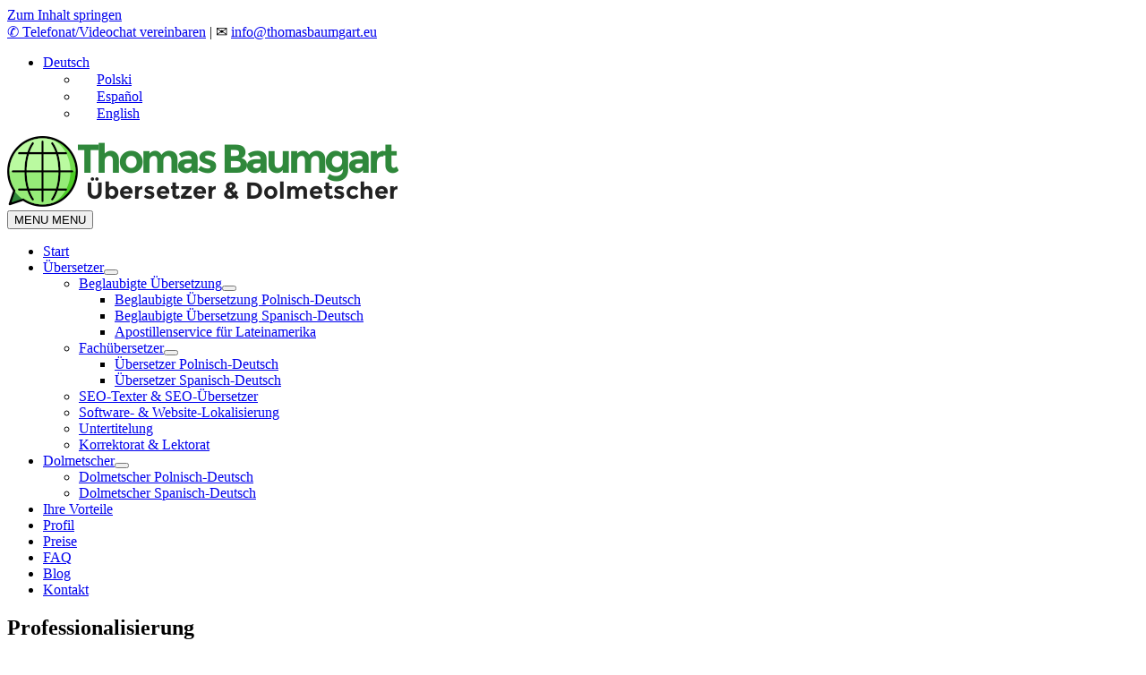

--- FILE ---
content_type: text/html; charset=UTF-8
request_url: https://thomasbaumgart.eu/blog/category/professionalisierung/page/2/
body_size: 11023
content:
<!DOCTYPE html><html lang="de-DE"><head><meta charset="UTF-8"><meta name="viewport" content="width=device-width, initial-scale=1"><link rel="profile" href="https://gmpg.org/xfn/11"><meta name='robots' content='noindex, follow' /><link media="all" href="https://thomasbaumgart.eu/wp-content/cache/autoptimize/css/autoptimize_1f555358439d818e67002eabcfdcc73b.css" rel="stylesheet"><title>Archiv | Professionalisierung | Thomas Baumgart | Dolmetscher &amp; Übersetzer für Spanisch &amp; Polnisch</title><meta property="og:locale" content="de_DE" /><meta property="og:type" content="article" /><meta property="og:title" content="Archiv | Professionalisierung | Thomas Baumgart | Dolmetscher &amp; Übersetzer für Spanisch &amp; Polnisch" /><meta property="og:url" content="https://thomasbaumgart.eu/blog/category/professionalisierung/" /><meta property="og:site_name" content="Thomas Baumgart | Dolmetscher &amp; Übersetzer für Spanisch &amp; Polnisch" /><meta name="twitter:card" content="summary_large_image" /> <script type="application/ld+json" class="yoast-schema-graph">{"@context":"https://schema.org","@graph":[{"@type":"CollectionPage","@id":"https://thomasbaumgart.eu/blog/category/professionalisierung/","url":"https://thomasbaumgart.eu/blog/category/professionalisierung/page/2/","name":"Archiv | Professionalisierung | Thomas Baumgart | Dolmetscher &amp; Übersetzer für Spanisch &amp; Polnisch","isPartOf":{"@id":"https://thomasbaumgart.eu/#website"},"primaryImageOfPage":{"@id":"https://thomasbaumgart.eu/blog/category/professionalisierung/page/2/#primaryimage"},"image":{"@id":"https://thomasbaumgart.eu/blog/category/professionalisierung/page/2/#primaryimage"},"thumbnailUrl":"https://thomasbaumgart.eu/wp-content/uploads/2019/12/deppl_logo.png","breadcrumb":{"@id":"https://thomasbaumgart.eu/blog/category/professionalisierung/page/2/#breadcrumb"},"inLanguage":"de"},{"@type":"ImageObject","inLanguage":"de","@id":"https://thomasbaumgart.eu/blog/category/professionalisierung/page/2/#primaryimage","url":"https://thomasbaumgart.eu/wp-content/uploads/2019/12/deppl_logo.png","contentUrl":"https://thomasbaumgart.eu/wp-content/uploads/2019/12/deppl_logo.png","width":2000,"height":713,"caption":"DeppL Logo"},{"@type":"BreadcrumbList","@id":"https://thomasbaumgart.eu/blog/category/professionalisierung/page/2/#breadcrumb","itemListElement":[{"@type":"ListItem","position":1,"name":"Startseite","item":"https://thomasbaumgart.eu/"},{"@type":"ListItem","position":2,"name":"Professionalisierung"}]},{"@type":"WebSite","@id":"https://thomasbaumgart.eu/#website","url":"https://thomasbaumgart.eu/","name":"Thomas Baumgart | Dolmetscher & Übersetzer für Spanisch & Polnisch","description":"Ihr Konferenzdolmetscher &amp; Übersetzer für Spanisch &amp; Polnisch","publisher":{"@id":"https://thomasbaumgart.eu/#organization"},"potentialAction":[{"@type":"SearchAction","target":{"@type":"EntryPoint","urlTemplate":"https://thomasbaumgart.eu/?s={search_term_string}"},"query-input":{"@type":"PropertyValueSpecification","valueRequired":true,"valueName":"search_term_string"}}],"inLanguage":"de"},{"@type":"Organization","@id":"https://thomasbaumgart.eu/#organization","name":"Thomas Baumgart | Dolmetscher & Übersetzer für Spanisch & Polnisch","url":"https://thomasbaumgart.eu/","logo":{"@type":"ImageObject","inLanguage":"de","@id":"https://thomasbaumgart.eu/#/schema/logo/image/","url":"https://thomasbaumgart.eu/wp-content/uploads/2020/01/logo_klein_v5-1.png","contentUrl":"https://thomasbaumgart.eu/wp-content/uploads/2020/01/logo_klein_v5-1.png","width":437,"height":79,"caption":"Thomas Baumgart | Dolmetscher & Übersetzer für Spanisch & Polnisch"},"image":{"@id":"https://thomasbaumgart.eu/#/schema/logo/image/"},"sameAs":["https://www.facebook.com/thomasbaumgart.eu","https://www.instagram.com/thomasbaumgart.eu/","https://www.linkedin.com/in/thomasbaumgart/"]}]}</script> <link rel="alternate" type="application/rss+xml" title="Thomas Baumgart | Dolmetscher &amp; Übersetzer für Spanisch &amp; Polnisch &raquo; Feed" href="https://thomasbaumgart.eu/feed/" /><link rel="alternate" type="application/rss+xml" title="Thomas Baumgart | Dolmetscher &amp; Übersetzer für Spanisch &amp; Polnisch &raquo; Kommentar-Feed" href="https://thomasbaumgart.eu/comments/feed/" /><link rel="alternate" type="application/rss+xml" title="Thomas Baumgart | Dolmetscher &amp; Übersetzer für Spanisch &amp; Polnisch &raquo; Professionalisierung Kategorie-Feed" href="https://thomasbaumgart.eu/blog/category/professionalisierung/feed/" /><link rel='stylesheet' id='astra-addon-css-css' href='https://thomasbaumgart.eu/wp-content/cache/autoptimize/css/autoptimize_single_57196762f1a5e85e4d5cc2d952bc3d1f.css' media='all' /> <script id="wpml-cookie-js-extra">var wpml_cookies={"wp-wpml_current_language":{"value":"de","expires":1,"path":"/"}};var wpml_cookies={"wp-wpml_current_language":{"value":"de","expires":1,"path":"/"}};</script> <script src="https://thomasbaumgart.eu/wp-content/cache/autoptimize/js/autoptimize_single_f3606e4db5e156a1b086bcfeb3b2d9b4.js" id="wpml-cookie-js" defer data-wp-strategy="defer"></script> <script id="astra-flexibility-js-after">flexibility(document.documentElement);</script> <script src="https://thomasbaumgart.eu/wp-content/plugins/sitepress-multilingual-cms/templates/language-switchers/legacy-dropdown/script.min.js" id="wpml-legacy-dropdown-0-js"></script> <script src="https://thomasbaumgart.eu/wp-includes/js/jquery/jquery.min.js" id="jquery-core-js"></script> <link rel="https://api.w.org/" href="https://thomasbaumgart.eu/wp-json/" /><link rel="alternate" title="JSON" type="application/json" href="https://thomasbaumgart.eu/wp-json/wp/v2/categories/82" /><link rel="EditURI" type="application/rsd+xml" title="RSD" href="https://thomasbaumgart.eu/xmlrpc.php?rsd" /><meta name="generator" content="WordPress 6.9" /><meta name="generator" content="WPML ver:4.8.6 stt:1,3,40,2;" /><meta name="generator" content="performance-lab 4.0.0; plugins: "><meta name="ti-site-data" content="[base64]" /><link rel="icon" href="https://thomasbaumgart.eu/wp-content/uploads/2019/04/cropped-logo_nur_kugel_transparent-32x32.png" sizes="32x32" /><link rel="icon" href="https://thomasbaumgart.eu/wp-content/uploads/2019/04/cropped-logo_nur_kugel_transparent-192x192.png" sizes="192x192" /><link rel="apple-touch-icon" href="https://thomasbaumgart.eu/wp-content/uploads/2019/04/cropped-logo_nur_kugel_transparent-180x180.png" /><meta name="msapplication-TileImage" content="https://thomasbaumgart.eu/wp-content/uploads/2019/04/cropped-logo_nur_kugel_transparent-270x270.png" /></head><body itemtype='https://schema.org/Blog' itemscope='itemscope' class="archive paged category category-professionalisierung category-82 wp-custom-logo wp-embed-responsive paged-2 category-paged-2 wp-theme-astra metaslider-plugin ast-desktop ast-plain-container ast-right-sidebar astra-4.11.18 ast-header-custom-item-inside ast-full-width-primary-header ast-mobile-inherit-site-logo ast-inherit-site-logo-transparent ast-blog-grid-1 ast-blog-layout-1 ast-pagination-default ast-above-mobile-menu-align-inline ast-default-menu-enable ast-default-below-menu-enable ast-full-width-layout ast-full-width-header ast-inherit-site-logo-sticky elementor-default elementor-kit-4817 astra-addon-4.11.13"> <a
 class="skip-link screen-reader-text"
 href="#content"> Zum Inhalt springen</a><div
class="hfeed site" id="page"><header
 class="site-header header-main-layout-1 ast-primary-menu-enabled ast-hide-custom-menu-mobile ast-menu-toggle-link ast-mobile-header-stack ast-above-header-enabled ast-above-header-section-separated ast-above-header-mobile-inline ast-below-header-mobile-stack" id="masthead" itemtype="https://schema.org/WPHeader" itemscope="itemscope" itemid="#masthead"		><div class="ast-above-header-wrap ast-above-header-1" ><div class="ast-above-header"><div class="ast-container"><div class="ast-flex ast-above-header-section-wrap"><div class="ast-above-header-section ast-above-header-section-1 ast-flex ast-justify-content-flex-start text-html-above-header" ><div class="above-header-user-select user-select"><div class="ast-custom-html"><a href="https://calendly.com/thomasbaumgart/beratung" target="_blank">✆&nbsp;Telefonat/Videochat vereinbaren</a> | ✉&nbsp;<a href="mailto:info@thomasbaumgart.eu">info@thomasbaumgart.eu</a></div></div></div><div class="ast-above-header-section ast-above-header-section-2 ast-flex ast-justify-content-flex-end widget-above-header" ><div class="above-header-widget above-header-user-select"><div id="icl_lang_sel_widget-2" class="widget widget_icl_lang_sel_widget"><div
 class="wpml-ls-sidebars-above-header-widget-2 wpml-ls wpml-ls-legacy-dropdown js-wpml-ls-legacy-dropdown"><ul role="menu"><li role="none" tabindex="0" class="wpml-ls-slot-above-header-widget-2 wpml-ls-item wpml-ls-item-de wpml-ls-current-language wpml-ls-first-item wpml-ls-item-legacy-dropdown"> <a href="#" class="js-wpml-ls-item-toggle wpml-ls-item-toggle" role="menuitem" title="Zu Deutsch wechseln"> <img
 class="wpml-ls-flag"
 src="https://thomasbaumgart.eu/wp-content/plugins/sitepress-multilingual-cms/res/flags/de.svg"
 alt=""
 width=20
 height=15
 /><span class="wpml-ls-native" role="menuitem">Deutsch</span></a><ul class="wpml-ls-sub-menu" role="menu"><li class="wpml-ls-slot-above-header-widget-2 wpml-ls-item wpml-ls-item-pl" role="none"> <a href="https://thomasbaumgart.eu/pl/" class="wpml-ls-link" role="menuitem" aria-label="Zu Polski wechseln" title="Zu Polski wechseln"> <noscript><img
 class="wpml-ls-flag"
 src="https://thomasbaumgart.eu/wp-content/plugins/sitepress-multilingual-cms/res/flags/pl.svg"
 alt=""
 width=20
 height=15
 /></noscript><img
 class="lazyload wpml-ls-flag"
 src='data:image/svg+xml,%3Csvg%20xmlns=%22http://www.w3.org/2000/svg%22%20viewBox=%220%200%20210%20140%22%3E%3C/svg%3E' data-src="https://thomasbaumgart.eu/wp-content/plugins/sitepress-multilingual-cms/res/flags/pl.svg"
 alt=""
 width=20
 height=15
 /><span class="wpml-ls-native" lang="pl">Polski</span></a></li><li class="wpml-ls-slot-above-header-widget-2 wpml-ls-item wpml-ls-item-es" role="none"> <a href="https://thomasbaumgart.eu/es/" class="wpml-ls-link" role="menuitem" aria-label="Zu Español wechseln" title="Zu Español wechseln"> <noscript><img
 class="wpml-ls-flag"
 src="https://thomasbaumgart.eu/wp-content/plugins/sitepress-multilingual-cms/res/flags/es.svg"
 alt=""
 width=20
 height=15
 /></noscript><img
 class="lazyload wpml-ls-flag"
 src='data:image/svg+xml,%3Csvg%20xmlns=%22http://www.w3.org/2000/svg%22%20viewBox=%220%200%20210%20140%22%3E%3C/svg%3E' data-src="https://thomasbaumgart.eu/wp-content/plugins/sitepress-multilingual-cms/res/flags/es.svg"
 alt=""
 width=20
 height=15
 /><span class="wpml-ls-native" lang="es">Español</span></a></li><li class="wpml-ls-slot-above-header-widget-2 wpml-ls-item wpml-ls-item-en wpml-ls-last-item" role="none"> <a href="https://thomasbaumgart.eu/en/" class="wpml-ls-link" role="menuitem" aria-label="Zu English wechseln" title="Zu English wechseln"> <noscript><img
 class="wpml-ls-flag"
 src="https://thomasbaumgart.eu/wp-content/plugins/sitepress-multilingual-cms/res/flags/en.svg"
 alt=""
 width=20
 height=15
 /></noscript><img
 class="lazyload wpml-ls-flag"
 src='data:image/svg+xml,%3Csvg%20xmlns=%22http://www.w3.org/2000/svg%22%20viewBox=%220%200%20210%20140%22%3E%3C/svg%3E' data-src="https://thomasbaumgart.eu/wp-content/plugins/sitepress-multilingual-cms/res/flags/en.svg"
 alt=""
 width=20
 height=15
 /><span class="wpml-ls-native" lang="en">English</span></a></li></ul></li></ul></div></div></div></div></div></div></div></div><div class="main-header-bar-wrap"><div class="main-header-bar"><div class="ast-container"><div class="ast-flex main-header-container"><div class="site-branding"><div
 class="ast-site-identity" itemtype="https://schema.org/Organization" itemscope="itemscope"			> <span class="site-logo-img"><a href="https://thomasbaumgart.eu/" class="custom-logo-link" rel="home"><img width="437" height="79" src="https://thomasbaumgart.eu/wp-content/uploads/2020/01/logo_klein_v5-1.png" class="custom-logo" alt="Logo Thomas Baumgart Übersetzer Dolmetscher" decoding="async" srcset="https://thomasbaumgart.eu/wp-content/uploads/2020/01/logo_klein_v5-1.png 437w, https://thomasbaumgart.eu/wp-content/uploads/2020/01/logo_klein_v5-1-300x54.png 300w" sizes="(max-width: 437px) 100vw, 437px" /></a></span></div></div><div class="ast-mobile-menu-buttons"><div class="ast-button-wrap"> <button type="button" class="menu-toggle main-header-menu-toggle  ast-mobile-menu-buttons-fill "  aria-controls='primary-menu' aria-expanded='false'> <span class="screen-reader-text">MENU</span> <span class="ast-icon icon-menu-bars"><span class="menu-toggle-icon"></span></span> <span class="mobile-menu-wrap"> <span class="mobile-menu">MENU</span> </span> </button></div></div><div class="ast-main-header-bar-alignment"><div class="main-header-bar-navigation"><nav class="site-navigation ast-flex-grow-1 navigation-accessibility" id="primary-site-navigation" aria-label="Seiten-Navigation" itemtype="https://schema.org/SiteNavigationElement" itemscope="itemscope"><div class="main-navigation"><ul id="primary-menu" class="main-header-menu ast-menu-shadow ast-nav-menu ast-flex ast-justify-content-flex-end  submenu-with-border ast-mega-menu-enabled"><li id="menu-item-74" class="menu-item menu-item-type-custom menu-item-object-custom menu-item-home menu-item-74"><a title="Startseite: Dolmetscher &#038; Übersetzer Spanisch, Dolmetscher &#038; Übersetzer Polnisch" href="https://thomasbaumgart.eu" class="menu-link"><span class="ast-icon icon-arrow"></span><span class="menu-text">Start</span><span class="sub-arrow"></span></a></li><li id="menu-item-105" class="menu-item menu-item-type-custom menu-item-object-custom menu-item-has-children menu-item-105"><a aria-expanded="false" title="Beglaubigte Übersetzung Spanisch &#038; Polnisch. Fachübersetzer Spanisch &#038; Polnisch" href="#" class="menu-link"><span class="ast-icon icon-arrow"></span><span class="menu-text">Übersetzer</span><span class="sub-arrow"></span></a><button class="ast-menu-toggle" aria-expanded="false" aria-label="Toggle Menu"><span class="ast-icon icon-arrow"></span></button><ul class="sub-menu"><li id="menu-item-15463" class="menu-item menu-item-type-custom menu-item-object-custom menu-item-has-children menu-item-15463"><a aria-expanded="false" href="#" class="menu-link"><span class="ast-icon icon-arrow"></span><span class="menu-text">Beglaubigte Übersetzung</span></a><button class="ast-menu-toggle" aria-expanded="false" aria-label="Toggle Menu"><span class="ast-icon icon-arrow"></span></button><ul class="sub-menu"><li id="menu-item-3969" class="menu-item menu-item-type-post_type menu-item-object-page menu-item-3969"><a title="Beglaubigte Übersetzung Polnisch" href="https://thomasbaumgart.eu/beglaubigte-uebersetzung-polnisch-deutsch/" class="menu-link"><span class="ast-icon icon-arrow"></span><span class="menu-text">Beglaubigte Übersetzung Polnisch-Deutsch</span></a></li><li id="menu-item-3970" class="menu-item menu-item-type-post_type menu-item-object-page menu-item-3970"><a title="Beglaubigte Übersetzung Spanisch" href="https://thomasbaumgart.eu/beglaubigte-uebersetzung-spanisch-deutsch/" class="menu-link"><span class="ast-icon icon-arrow"></span><span class="menu-text">Beglaubigte Übersetzung Spanisch-Deutsch</span></a></li><li id="menu-item-10869" class="menu-item menu-item-type-post_type menu-item-object-page menu-item-10869"><a href="https://thomasbaumgart.eu/beglaubigte-uebersetzung-auf-spanisch-mit-apostille/" class="menu-link"><span class="ast-icon icon-arrow"></span><span class="menu-text">Apostillenservice für Lateinamerika</span></a></li></ul></li><li id="menu-item-15462" class="menu-item menu-item-type-custom menu-item-object-custom menu-item-has-children menu-item-15462"><a aria-expanded="false" href="#" class="menu-link"><span class="ast-icon icon-arrow"></span><span class="menu-text">Fachübersetzer</span></a><button class="ast-menu-toggle" aria-expanded="false" aria-label="Toggle Menu"><span class="ast-icon icon-arrow"></span></button><ul class="sub-menu"><li id="menu-item-6350" class="menu-item menu-item-type-post_type menu-item-object-page menu-item-6350"><a title="Übersetzer Polnisch" href="https://thomasbaumgart.eu/technischer-uebersetzer-polnisch/" class="menu-link"><span class="ast-icon icon-arrow"></span><span class="menu-text">Übersetzer Polnisch-Deutsch</span></a></li><li id="menu-item-6351" class="menu-item menu-item-type-post_type menu-item-object-page menu-item-6351"><a title="Übersetzer Spanisch" href="https://thomasbaumgart.eu/technischer-uebersetzer-spanisch/" class="menu-link"><span class="ast-icon icon-arrow"></span><span class="menu-text">Übersetzer  Spanisch-Deutsch</span></a></li></ul></li><li id="menu-item-5528" class="menu-item menu-item-type-post_type menu-item-object-page menu-item-5528"><a title="SEO-Texte und internationale SEO-Übersetzung. Spanisch, Polnisch, Deutsch." href="https://thomasbaumgart.eu/seo-texter-uebersetzer/" class="menu-link"><span class="ast-icon icon-arrow"></span><span class="menu-text">SEO-Texter &#038; SEO-Übersetzer</span></a></li><li id="menu-item-4073" class="menu-item menu-item-type-post_type menu-item-object-page menu-item-4073"><a title="Übersetzung von Software, Apps und Websites auf Spanisch und Polnisch" href="https://thomasbaumgart.eu/lokalisierung/" class="menu-link"><span class="ast-icon icon-arrow"></span><span class="menu-text">Software- &#038; Website-Lokalisierung</span></a></li><li id="menu-item-6619" class="menu-item menu-item-type-post_type menu-item-object-page menu-item-6619"><a title="Untertitelung von Videos und Filmen auf Deutsch, Spanisch und Polnisch" href="https://thomasbaumgart.eu/untertitelung-spanisch-polnisch-deutsch/" class="menu-link"><span class="ast-icon icon-arrow"></span><span class="menu-text">Untertitelung</span></a></li><li id="menu-item-4061" class="menu-item menu-item-type-post_type menu-item-object-page menu-item-4061"><a title="Lektorat und Korrektorat deutschsprachiger Texte" href="https://thomasbaumgart.eu/lektorat/" class="menu-link"><span class="ast-icon icon-arrow"></span><span class="menu-text">Korrektorat &#038; Lektorat</span></a></li></ul></li><li id="menu-item-15508" class="menu-item menu-item-type-custom menu-item-object-custom menu-item-has-children menu-item-15508"><a aria-expanded="false" href="#" class="menu-link"><span class="ast-icon icon-arrow"></span><span class="menu-text">Dolmetscher</span><span class="sub-arrow"></span></a><button class="ast-menu-toggle" aria-expanded="false" aria-label="Toggle Menu"><span class="ast-icon icon-arrow"></span></button><ul class="sub-menu"><li id="menu-item-15527" class="menu-item menu-item-type-post_type menu-item-object-page menu-item-15527"><a title="Dolmetscher Polnisch-Deutsch" href="https://thomasbaumgart.eu/dolmetscher-polnisch-deutsch/" class="menu-link"><span class="ast-icon icon-arrow"></span><span class="menu-text">Dolmetscher Polnisch-Deutsch</span></a></li><li id="menu-item-55" class="menu-item menu-item-type-post_type menu-item-object-page menu-item-55"><a title="Dolmetscher Spanisch-Deutsch" href="https://thomasbaumgart.eu/dolmetscher-spanisch-deutsch/" class="menu-link"><span class="ast-icon icon-arrow"></span><span class="menu-text">Dolmetscher Spanisch-Deutsch</span></a></li></ul></li><li id="menu-item-2782" class="menu-item menu-item-type-post_type menu-item-object-page menu-item-2782"><a title="Diese Vorteile erhalten Sie, wenn Sie bei mir | professionell und erfahren" href="https://thomasbaumgart.eu/ihre-vorteile/" class="menu-link"><span class="ast-icon icon-arrow"></span><span class="menu-text">Ihre Vorteile</span><span class="sub-arrow"></span></a></li><li id="menu-item-15437" class="menu-item menu-item-type-post_type menu-item-object-page menu-item-15437"><a title="Der Dolmetscher &#038; Übersetzer Thomas Baumgart im Profil" href="https://thomasbaumgart.eu/profil/" class="menu-link"><span class="ast-icon icon-arrow"></span><span class="menu-text">Profil</span><span class="sub-arrow"></span></a></li><li id="menu-item-5686" class="menu-item menu-item-type-post_type menu-item-object-page menu-item-5686"><a title="Dolmetscher &#038; Übersetzer: Kosten, Preis, Honorar" href="https://thomasbaumgart.eu/preise/" class="menu-link"><span class="ast-icon icon-arrow"></span><span class="menu-text">Preise</span><span class="sub-arrow"></span></a></li><li id="menu-item-50" class="menu-item menu-item-type-post_type menu-item-object-page menu-item-50"><a title="Häufig gestellte Fragen übers Übersetzen und Dolmetschen (FAQ)" href="https://thomasbaumgart.eu/haeufige-fragen/" class="menu-link"><span class="ast-icon icon-arrow"></span><span class="menu-text">FAQ</span><span class="sub-arrow"></span></a></li><li id="menu-item-2733" class="menu-item menu-item-type-post_type menu-item-object-page current_page_parent menu-item-2733"><a title="Blog eines Brückenbauers: Übersetzer &#038; Dolmetscher" href="https://thomasbaumgart.eu/blog/" class="menu-link"><span class="ast-icon icon-arrow"></span><span class="menu-text">Blog</span><span class="sub-arrow"></span></a></li><li id="menu-item-49" class="menu-item menu-item-type-post_type menu-item-object-page menu-item-49"><a title="Kontaktieren Sie mich für eine Übersetzung" href="https://thomasbaumgart.eu/kontakt/" class="menu-link"><span class="ast-icon icon-arrow"></span><span class="menu-text">Kontakt</span><span class="sub-arrow"></span></a></li></ul></div></nav></div></div></div></div></div></div></header><div id="content" class="site-content"><div class="ast-container"><div id="primary" class="content-area primary ast-grid-1 ast-grid-md-1 ast-grid-sm-1"><section class="ast-archive-description"><h1 class="page-title ast-archive-title">Professionalisierung</h1></section><main id="main" class="site-main"><div class="ast-row"><article
class="post-3810 post type-post status-publish format-standard has-post-thumbnail hentry category-cat-tools category-deutsch category-erfahrungsberichte category-fachwissen category-informationstechnik-it category-professionalisierung category-spanien category-spanisch category-sprache category-studium category-technologie category-uebersetzen tag-deepl tag-deutsch tag-it tag-machine-translation tag-maschinelle-uebersetzung tag-mt tag-mtpe tag-mue tag-nmue tag-post-editing tag-spanisch tag-uebersetzen ast-col-sm-12 ast-article-post ast-col-md-12" id="post-3810" itemtype="https://schema.org/CreativeWork" itemscope="itemscope"><div class="ast-post-format- blog-layout-1 ast-article-inner ast-no-date-box"><div class="post-content ast-col-md-12" ><h2 class="entry-title ast-blog-single-element" itemprop="headline"><a href="https://thomasbaumgart.eu/blog/deepl-erfahrung/" rel="bookmark">DeepL: Meine Erfahrung</a></h2><header class="entry-header ast-blog-single-element ast-blog-meta-container"><div class="entry-meta"><span class="posted-on"><span class="published" itemprop="datePublished"> </span></span> / <span class="ast-taxonomy-container cat-links default"><a href="https://thomasbaumgart.eu/blog/category/technologie/cat-tools/" rel="category tag">CAT-Tools</a>, <a href="https://thomasbaumgart.eu/blog/category/sprache/deutsch/" rel="category tag">Deutsch</a>, <a href="https://thomasbaumgart.eu/blog/category/erfahrungsberichte/" rel="category tag">Erfahrungsberichte</a>, <a href="https://thomasbaumgart.eu/blog/category/fachwissen/" rel="category tag">Fachwissen</a>, <a href="https://thomasbaumgart.eu/blog/category/fachwissen/informationstechnik-it/" rel="category tag">Informationstechnik (IT)</a>, <a href="https://thomasbaumgart.eu/blog/category/professionalisierung/" rel="category tag">Professionalisierung</a>, <a href="https://thomasbaumgart.eu/blog/category/spanien/" rel="category tag">Spanien</a>, <a href="https://thomasbaumgart.eu/blog/category/sprache/spanisch/" rel="category tag">Spanisch</a>, <a href="https://thomasbaumgart.eu/blog/category/sprache/" rel="category tag">Sprache</a>, <a href="https://thomasbaumgart.eu/blog/category/studium/" rel="category tag">Studium &amp; Ausbildung</a>, <a href="https://thomasbaumgart.eu/blog/category/technologie/" rel="category tag">Technologie</a>, <a href="https://thomasbaumgart.eu/blog/category/uebersetzen/" rel="category tag">Übersetzen</a></span></div></header><div class="ast-blog-featured-section post-thumb ast-blog-single-element"><div class="post-thumb-img-content post-thumb"><a href="https://thomasbaumgart.eu/blog/deepl-erfahrung/" aria-label="Read: DeepL: Meine Erfahrung" ><img fetchpriority="high" width="1024" height="365" src="https://thomasbaumgart.eu/wp-content/uploads/2019/12/deppl_logo-1024x365.png" class="attachment-large size-large wp-post-image" alt="DeppL Logo" itemprop="image" decoding="async" srcset="https://thomasbaumgart.eu/wp-content/uploads/2019/12/deppl_logo-1024x365.png 1024w, https://thomasbaumgart.eu/wp-content/uploads/2019/12/deppl_logo-300x107.png 300w, https://thomasbaumgart.eu/wp-content/uploads/2019/12/deppl_logo-768x274.png 768w, https://thomasbaumgart.eu/wp-content/uploads/2019/12/deppl_logo-1536x548.png 1536w, https://thomasbaumgart.eu/wp-content/uploads/2019/12/deppl_logo.png 2000w" sizes="(max-width: 1024px) 100vw, 1024px" /></a></div></div><div class="ast-excerpt-container ast-blog-single-element"><p>Zweieinhalb Jahre lang war ich als technischer Übersetzer aus dem Deutschen ins Spanische in einem IT-Unternehmen tätig. Dabei sorgte ich für die Übersetzung und kulturelle Anpassung der deutschsprachigen Texte. Wir arbeiteten mit dem Angebot des Anbieters maschineller Übersetzungen (MÜ) DeepL, was manchmal hilfreich war, beizeiten aber auch sehr amüsante und häufig haarsträubende Ergebnisse lieferte.</p></div><p class="ast-blog-single-element ast-read-more-container read-more"> <a class="" href="https://thomasbaumgart.eu/blog/deepl-erfahrung/"> <span class="screen-reader-text">DeepL: Meine Erfahrung</span> Mehr lesen</a></p><div class="entry-content clear"
 itemprop="text"		></div></div></div></article><article
class="post-3105 post type-post status-publish format-standard has-post-thumbnail hentry category-dolmetschen category-erfahrungsberichte category-professionalisierung category-studium category-uebersetzen ast-col-sm-12 ast-article-post ast-col-md-12" id="post-3105" itemtype="https://schema.org/CreativeWork" itemscope="itemscope"><div class="ast-post-format- blog-layout-1 ast-article-inner ast-no-date-box"><div class="post-content ast-col-md-12" ><h2 class="entry-title ast-blog-single-element" itemprop="headline"><a href="https://thomasbaumgart.eu/blog/bduekonf19/" rel="bookmark">Übersetzen und Dolmetschen 4.0: „Remove the fear factor“</a></h2><header class="entry-header ast-blog-single-element ast-blog-meta-container"><div class="entry-meta"><span class="posted-on"><span class="published" itemprop="datePublished"> </span></span> / <span class="ast-taxonomy-container cat-links default"><a href="https://thomasbaumgart.eu/blog/category/dolmetschen/" rel="category tag">Dolmetschen</a>, <a href="https://thomasbaumgart.eu/blog/category/erfahrungsberichte/" rel="category tag">Erfahrungsberichte</a>, <a href="https://thomasbaumgart.eu/blog/category/professionalisierung/" rel="category tag">Professionalisierung</a>, <a href="https://thomasbaumgart.eu/blog/category/studium/" rel="category tag">Studium &amp; Ausbildung</a>, <a href="https://thomasbaumgart.eu/blog/category/uebersetzen/" rel="category tag">Übersetzen</a></span></div></header><div class="ast-blog-featured-section post-thumb ast-blog-single-element"><div class="post-thumb-img-content post-thumb"><a href="https://thomasbaumgart.eu/blog/bduekonf19/" aria-label="Read: Übersetzen und Dolmetschen 4.0: „Remove the fear factor“" ><noscript><img width="1024" height="577" src="https://thomasbaumgart.eu/wp-content/uploads/2019/11/eingang-bdü-fachkonferenz-2019-e1574703555219-1-1024x577.jpg" class="attachment-large size-large wp-post-image" alt="Eingang zur BDÜ-Fachkonferenz" itemprop="image" decoding="async" srcset="https://thomasbaumgart.eu/wp-content/uploads/2019/11/eingang-bdü-fachkonferenz-2019-e1574703555219-1-1024x577.jpg 1024w, https://thomasbaumgart.eu/wp-content/uploads/2019/11/eingang-bdü-fachkonferenz-2019-e1574703555219-1-300x169.jpg 300w, https://thomasbaumgart.eu/wp-content/uploads/2019/11/eingang-bdü-fachkonferenz-2019-e1574703555219-1-768x432.jpg 768w, https://thomasbaumgart.eu/wp-content/uploads/2019/11/eingang-bdü-fachkonferenz-2019-e1574703555219-1-1536x865.jpg 1536w, https://thomasbaumgart.eu/wp-content/uploads/2019/11/eingang-bdü-fachkonferenz-2019-e1574703555219-1-2048x1153.jpg 2048w" sizes="(max-width: 1024px) 100vw, 1024px" /></noscript><img width="1024" height="577" src='data:image/svg+xml,%3Csvg%20xmlns=%22http://www.w3.org/2000/svg%22%20viewBox=%220%200%201024%20577%22%3E%3C/svg%3E' data-src="https://thomasbaumgart.eu/wp-content/uploads/2019/11/eingang-bdü-fachkonferenz-2019-e1574703555219-1-1024x577.jpg" class="lazyload attachment-large size-large wp-post-image" alt="Eingang zur BDÜ-Fachkonferenz" itemprop="image" decoding="async" data-srcset="https://thomasbaumgart.eu/wp-content/uploads/2019/11/eingang-bdü-fachkonferenz-2019-e1574703555219-1-1024x577.jpg 1024w, https://thomasbaumgart.eu/wp-content/uploads/2019/11/eingang-bdü-fachkonferenz-2019-e1574703555219-1-300x169.jpg 300w, https://thomasbaumgart.eu/wp-content/uploads/2019/11/eingang-bdü-fachkonferenz-2019-e1574703555219-1-768x432.jpg 768w, https://thomasbaumgart.eu/wp-content/uploads/2019/11/eingang-bdü-fachkonferenz-2019-e1574703555219-1-1536x865.jpg 1536w, https://thomasbaumgart.eu/wp-content/uploads/2019/11/eingang-bdü-fachkonferenz-2019-e1574703555219-1-2048x1153.jpg 2048w" data-sizes="(max-width: 1024px) 100vw, 1024px" /></a></div></div><div class="ast-excerpt-container ast-blog-single-element"><p>Vom 22. bis 24. November 2019 fand im Bonner World Conference Center die 3. Internationale Fachkonferenz des Bundesverbands der Dolmetscher und Übersetzer unter dem Motto „Neue Wege im digitalen Zeitalter“ statt. Im Zentrum der Debatten stand zumeist die (neuronale) maschinelle Übersetzung.</p></div><p class="ast-blog-single-element ast-read-more-container read-more"> <a class="" href="https://thomasbaumgart.eu/blog/bduekonf19/"> <span class="screen-reader-text">Übersetzen und Dolmetschen 4.0: „Remove the fear factor“</span> Mehr lesen</a></p><div class="entry-content clear"
 itemprop="text"		></div></div></div></article><article
class="post-2438 post type-post status-publish format-standard has-post-thumbnail hentry category-dolmetschen category-professionalisierung category-sprache category-studium category-uebersetzen tag-berufseinstieg tag-dolmetschen tag-dolmetscher tag-dolmetscher-werden tag-uebersetzen tag-uebersetzer tag-uebersetzer-werden ast-col-sm-12 ast-article-post ast-col-md-12" id="post-2438" itemtype="https://schema.org/CreativeWork" itemscope="itemscope"><div class="ast-post-format- blog-layout-1 ast-article-inner ast-no-date-box"><div class="post-content ast-col-md-12" ><h2 class="entry-title ast-blog-single-element" itemprop="headline"><a href="https://thomasbaumgart.eu/blog/10-gebote-tipps-fur-den-einstieg-als-ubersetzer-und-dolmetscher/" rel="bookmark">Die 10 Gebote des Berufseinstiegs: Hinweise und Tipps für den Einstieg als Übersetzer und Dolmetscher</a></h2><header class="entry-header ast-blog-single-element ast-blog-meta-container"><div class="entry-meta"><span class="posted-on"><span class="published" itemprop="datePublished"> </span></span> / <span class="ast-taxonomy-container cat-links default"><a href="https://thomasbaumgart.eu/blog/category/dolmetschen/" rel="category tag">Dolmetschen</a>, <a href="https://thomasbaumgart.eu/blog/category/professionalisierung/" rel="category tag">Professionalisierung</a>, <a href="https://thomasbaumgart.eu/blog/category/sprache/" rel="category tag">Sprache</a>, <a href="https://thomasbaumgart.eu/blog/category/studium/" rel="category tag">Studium &amp; Ausbildung</a>, <a href="https://thomasbaumgart.eu/blog/category/uebersetzen/" rel="category tag">Übersetzen</a></span></div></header><div class="ast-blog-featured-section post-thumb ast-blog-single-element"><div class="post-thumb-img-content post-thumb"><a href="https://thomasbaumgart.eu/blog/10-gebote-tipps-fur-den-einstieg-als-ubersetzer-und-dolmetscher/" aria-label="Read: Die 10 Gebote des Berufseinstiegs: Hinweise und Tipps für den Einstieg als Übersetzer und Dolmetscher" ><noscript><img width="780" height="369" src="https://thomasbaumgart.eu/wp-content/uploads/2019/08/10_gebote_titelbild.png" class="attachment-large size-large wp-post-image" alt="Die 10 Gebote des Berufseinstiegs: Grundlegende Hinweise für Übersetzer und Dolmetscher" itemprop="image" decoding="async" srcset="https://thomasbaumgart.eu/wp-content/uploads/2019/08/10_gebote_titelbild.png 780w, https://thomasbaumgart.eu/wp-content/uploads/2019/08/10_gebote_titelbild-300x142.png 300w, https://thomasbaumgart.eu/wp-content/uploads/2019/08/10_gebote_titelbild-768x363.png 768w" sizes="(max-width: 780px) 100vw, 780px" /></noscript><img width="780" height="369" src='data:image/svg+xml,%3Csvg%20xmlns=%22http://www.w3.org/2000/svg%22%20viewBox=%220%200%20780%20369%22%3E%3C/svg%3E' data-src="https://thomasbaumgart.eu/wp-content/uploads/2019/08/10_gebote_titelbild.png" class="lazyload attachment-large size-large wp-post-image" alt="Die 10 Gebote des Berufseinstiegs: Grundlegende Hinweise für Übersetzer und Dolmetscher" itemprop="image" decoding="async" data-srcset="https://thomasbaumgart.eu/wp-content/uploads/2019/08/10_gebote_titelbild.png 780w, https://thomasbaumgart.eu/wp-content/uploads/2019/08/10_gebote_titelbild-300x142.png 300w, https://thomasbaumgart.eu/wp-content/uploads/2019/08/10_gebote_titelbild-768x363.png 768w" data-sizes="(max-width: 780px) 100vw, 780px" /></a></div></div><div class="ast-excerpt-container ast-blog-single-element"><p>Wie werde ich Übersetzer oder Dolmetscher und schaffe den Schritt in die Selbstständigkeit? Beim Berufseinstieg als selbstständiger Übersetzer und Dolmetscher gibt es einige Punkte zu beachten. Diese 10 Gebote geben einen Überblick über die Themen, mit denen sich angehende Übersetzer auseinandersetzen sollten. Natürlich ist die nachfolgende Liste nicht vollständig und in Stein gemeißelt, enthält aber</p></div><p class="ast-blog-single-element ast-read-more-container read-more"> <a class="" href="https://thomasbaumgart.eu/blog/10-gebote-tipps-fur-den-einstieg-als-ubersetzer-und-dolmetscher/"> <span class="screen-reader-text">Die 10 Gebote des Berufseinstiegs: Hinweise und Tipps für den Einstieg als Übersetzer und Dolmetscher</span> Mehr lesen</a></p><div class="entry-content clear"
 itemprop="text"		></div></div></div></article><article
class="post-1740 post type-post status-publish format-standard has-post-thumbnail hentry category-cai-tools category-cat-tools category-dolmetschen category-fachwissen category-informationstechnik-it category-professionalisierung category-sprache category-studium category-technologie category-uebersetzen tag-cai tag-cai-tool tag-cat tag-cat-tool tag-computer tag-dolmetschen tag-software tag-studenten tag-studium tag-technologie tag-terminologie tag-uebersetzen ast-col-sm-12 ast-article-post ast-col-md-12" id="post-1740" itemtype="https://schema.org/CreativeWork" itemscope="itemscope"><div class="ast-post-format- blog-layout-1 ast-article-inner ast-no-date-box"><div class="post-content ast-col-md-12" ><h2 class="entry-title ast-blog-single-element" itemprop="headline"><a href="https://thomasbaumgart.eu/blog/cat-tools-verguenstigt/" rel="bookmark">Übersicht über CAT-Tools &#038; CAI-Tools sowie Vergünstigungen für Studierende und Absolventen</a></h2><header class="entry-header ast-blog-single-element ast-blog-meta-container"><div class="entry-meta"><span class="posted-on"><span class="published" itemprop="datePublished"> </span></span> / <span class="ast-taxonomy-container cat-links default"><a href="https://thomasbaumgart.eu/blog/category/technologie/cai-tools/" rel="category tag">CAI-Tools</a>, <a href="https://thomasbaumgart.eu/blog/category/technologie/cat-tools/" rel="category tag">CAT-Tools</a>, <a href="https://thomasbaumgart.eu/blog/category/dolmetschen/" rel="category tag">Dolmetschen</a>, <a href="https://thomasbaumgart.eu/blog/category/fachwissen/" rel="category tag">Fachwissen</a>, <a href="https://thomasbaumgart.eu/blog/category/fachwissen/informationstechnik-it/" rel="category tag">Informationstechnik (IT)</a>, <a href="https://thomasbaumgart.eu/blog/category/professionalisierung/" rel="category tag">Professionalisierung</a>, <a href="https://thomasbaumgart.eu/blog/category/sprache/" rel="category tag">Sprache</a>, <a href="https://thomasbaumgart.eu/blog/category/studium/" rel="category tag">Studium &amp; Ausbildung</a>, <a href="https://thomasbaumgart.eu/blog/category/technologie/" rel="category tag">Technologie</a>, <a href="https://thomasbaumgart.eu/blog/category/uebersetzen/" rel="category tag">Übersetzen</a></span></div></header><div class="ast-blog-featured-section post-thumb ast-blog-single-element"><div class="post-thumb-img-content post-thumb"><a href="https://thomasbaumgart.eu/blog/cat-tools-verguenstigt/" aria-label="Read: Übersicht über CAT-Tools &#038; CAI-Tools sowie Vergünstigungen für Studierende und Absolventen" ><noscript><img width="780" height="385" src="https://thomasbaumgart.eu/wp-content/uploads/2019/07/cattools.png" class="attachment-large size-large wp-post-image" alt="CAT-Tools und CAI-Tools für Studierende" itemprop="image" decoding="async" srcset="https://thomasbaumgart.eu/wp-content/uploads/2019/07/cattools.png 780w, https://thomasbaumgart.eu/wp-content/uploads/2019/07/cattools-300x148.png 300w, https://thomasbaumgart.eu/wp-content/uploads/2019/07/cattools-768x379.png 768w" sizes="(max-width: 780px) 100vw, 780px" /></noscript><img width="780" height="385" src='data:image/svg+xml,%3Csvg%20xmlns=%22http://www.w3.org/2000/svg%22%20viewBox=%220%200%20780%20385%22%3E%3C/svg%3E' data-src="https://thomasbaumgart.eu/wp-content/uploads/2019/07/cattools.png" class="lazyload attachment-large size-large wp-post-image" alt="CAT-Tools und CAI-Tools für Studierende" itemprop="image" decoding="async" data-srcset="https://thomasbaumgart.eu/wp-content/uploads/2019/07/cattools.png 780w, https://thomasbaumgart.eu/wp-content/uploads/2019/07/cattools-300x148.png 300w, https://thomasbaumgart.eu/wp-content/uploads/2019/07/cattools-768x379.png 768w" data-sizes="(max-width: 780px) 100vw, 780px" /></a></div></div><div class="ast-excerpt-container ast-blog-single-element"><p>In diesem Artikel möchte ich einen Überblick über erhältliche CAT- und CAI-Tools sowie eventuelle Vergünstigungen für Studierende und Absolventen geben. Bei den genannten Tools handelt es sich um Softwarelösungen, die Übersetzer und Dolmetscher bei der Terminologie- und Wissensverwaltung unterstützen. (Nicht nur) im Studentenleben ist am Ende des Geldes noch so viel Monat übrig. Auch nach</p></div><p class="ast-blog-single-element ast-read-more-container read-more"> <a class="" href="https://thomasbaumgart.eu/blog/cat-tools-verguenstigt/"> <span class="screen-reader-text">Übersicht über CAT-Tools &#038; CAI-Tools sowie Vergünstigungen für Studierende und Absolventen</span> Mehr lesen</a></p><div class="entry-content clear"
 itemprop="text"		></div></div></div></article></div></main><div class='ast-pagination'><nav class="navigation pagination" aria-label="Seitennummerierung der Beiträge"><div class="nav-links"><a class="prev page-numbers" href="https://thomasbaumgart.eu/blog/category/professionalisierung/"><span class="ast-left-arrow" aria-hidden="true">&larr;</span> Zurück</a> <a class="page-numbers" href="https://thomasbaumgart.eu/blog/category/professionalisierung/">1</a> <span aria-current="page" class="page-numbers current">2</span></div></nav></div></div><div class="widget-area secondary" id="secondary" itemtype="https://schema.org/WPSideBar" itemscope="itemscope"><div class="sidebar-main" ><aside id="block-2" class="widget widget_block"><h3 class="wp-block-heading has-medium-font-size">Die neuesten Beiträge</h3></aside><aside id="block-3" class="widget widget_block widget_recent_entries"><ul class="wp-block-latest-posts__list wp-block-latest-posts has-small-font-size"><li><a class="wp-block-latest-posts__post-title" href="https://thomasbaumgart.eu/blog/beglaubigte-uebersetzung-auf-spanisch-fuer-kuba/">Beglaubigte Spanisch-Übersetzung: Kuba</a></li><li><a class="wp-block-latest-posts__post-title" href="https://thomasbaumgart.eu/blog/beglaubigte-spanisch-uebersetzung-digital-mit-qualifizierter-elektronischer-signatur-in-spanien-offiziell-anerkannt/">Beglaubigte Spanisch-Übersetzung digital mit qualifizierter elektronischer Signatur: in Spanien offiziell anerkannt</a></li><li><a class="wp-block-latest-posts__post-title" href="https://thomasbaumgart.eu/blog/beglaubigte-spanisch-uebersetzung-spanien/">Beglaubigte Spanisch-Übersetzung: Spanien</a></li><li><a class="wp-block-latest-posts__post-title" href="https://thomasbaumgart.eu/blog/dokumente-scannen-mit-dem-handy-iphone-oder-scanner/">Dokumente scannen: mit dem Handy,  iPhone oder Scanner – Was muss ich beachten?</a></li><li><a class="wp-block-latest-posts__post-title" href="https://thomasbaumgart.eu/blog/beglaubigte-uebersetzung-kosten-und-dauer/">Beglaubigte Übersetzung: Kosten und Dauer</a></li></ul></aside><aside id="block-4" class="widget widget_block"><div style="height:10px" aria-hidden="true" class="wp-block-spacer"></div></aside><aside id="block-5" class="widget widget_block widget_search"><form role="search" method="get" action="https://thomasbaumgart.eu/" class="wp-block-search__button-outside wp-block-search__text-button wp-block-search"    ><label class="wp-block-search__label has-medium-font-size" for="wp-block-search__input-1" >Suchen</label><div class="wp-block-search__inside-wrapper"  style="width: 75%"><input class="wp-block-search__input has-medium-font-size" id="wp-block-search__input-1" placeholder="" value="" type="search" name="s" required /><button aria-label="Suchen" class="wp-block-search__button has-medium-font-size wp-element-button" type="submit" >Suchen</button></div></form></aside><aside id="block-6" class="widget widget_block widget_archive"><div class="wp-block-archives-dropdown wp-block-archives has-medium-font-size"><label for="wp-block-archives-2" class="wp-block-archives__label">Archiv</label> <select id="wp-block-archives-2" name="archive-dropdown"><option value="">Monat auswählen</option><option value='https://thomasbaumgart.eu/blog/2025/03/'> März 2025 &nbsp;(3)</option><option value='https://thomasbaumgart.eu/blog/2023/09/'> September 2023 &nbsp;(1)</option><option value='https://thomasbaumgart.eu/blog/2023/08/'> August 2023 &nbsp;(1)</option><option value='https://thomasbaumgart.eu/blog/2023/01/'> Januar 2023 &nbsp;(1)</option><option value='https://thomasbaumgart.eu/blog/2022/10/'> Oktober 2022 &nbsp;(1)</option><option value='https://thomasbaumgart.eu/blog/2021/12/'> Dezember 2021 &nbsp;(1)</option><option value='https://thomasbaumgart.eu/blog/2021/10/'> Oktober 2021 &nbsp;(1)</option><option value='https://thomasbaumgart.eu/blog/2021/05/'> Mai 2021 &nbsp;(1)</option><option value='https://thomasbaumgart.eu/blog/2021/03/'> März 2021 &nbsp;(1)</option><option value='https://thomasbaumgart.eu/blog/2021/02/'> Februar 2021 &nbsp;(1)</option><option value='https://thomasbaumgart.eu/blog/2021/01/'> Januar 2021 &nbsp;(2)</option><option value='https://thomasbaumgart.eu/blog/2020/12/'> Dezember 2020 &nbsp;(1)</option><option value='https://thomasbaumgart.eu/blog/2020/11/'> November 2020 &nbsp;(1)</option><option value='https://thomasbaumgart.eu/blog/2020/10/'> Oktober 2020 &nbsp;(2)</option><option value='https://thomasbaumgart.eu/blog/2020/09/'> September 2020 &nbsp;(1)</option><option value='https://thomasbaumgart.eu/blog/2020/08/'> August 2020 &nbsp;(2)</option><option value='https://thomasbaumgart.eu/blog/2020/07/'> Juli 2020 &nbsp;(1)</option><option value='https://thomasbaumgart.eu/blog/2020/06/'> Juni 2020 &nbsp;(2)</option><option value='https://thomasbaumgart.eu/blog/2020/05/'> Mai 2020 &nbsp;(1)</option><option value='https://thomasbaumgart.eu/blog/2020/04/'> April 2020 &nbsp;(1)</option><option value='https://thomasbaumgart.eu/blog/2020/03/'> März 2020 &nbsp;(2)</option><option value='https://thomasbaumgart.eu/blog/2020/02/'> Februar 2020 &nbsp;(1)</option><option value='https://thomasbaumgart.eu/blog/2020/01/'> Januar 2020 &nbsp;(2)</option><option value='https://thomasbaumgart.eu/blog/2019/11/'> November 2019 &nbsp;(2)</option><option value='https://thomasbaumgart.eu/blog/2019/09/'> September 2019 &nbsp;(1)</option><option value='https://thomasbaumgart.eu/blog/2019/08/'> August 2019 &nbsp;(1)</option><option value='https://thomasbaumgart.eu/blog/2019/07/'> Juli 2019 &nbsp;(3)</option> </select><script>(([dropdownId,homeUrl])=>{const dropdown=document.getElementById(dropdownId);function onSelectChange(){setTimeout(()=>{if('escape'===dropdown.dataset.lastkey){return;}
if(dropdown.value){location.href=dropdown.value;}},250);}
function onKeyUp(event){if('Escape'===event.key){dropdown.dataset.lastkey='escape';}else{delete dropdown.dataset.lastkey;}}
function onClick(){delete dropdown.dataset.lastkey;}
dropdown.addEventListener('keyup',onKeyUp);dropdown.addEventListener('click',onClick);dropdown.addEventListener('change',onSelectChange);})(["wp-block-archives-2","https://thomasbaumgart.eu"]);</script> </div></aside><aside id="block-7" class="widget widget_block"><div style="height:10px" aria-hidden="true" class="wp-block-spacer"></div></aside><aside id="block-8" class="widget widget_block"><h3 class="wp-block-heading has-medium-font-size">Kategorien</h3></aside><aside id="block-9" class="widget widget_block widget_categories"><ul class="wp-block-categories-list wp-block-categories"><li class="cat-item cat-item-105"><a href="https://thomasbaumgart.eu/blog/category/uebersetzen/beglaubigte-uebersetzungen/">Beglaubigte Übersetzungen</a> (9)</li><li class="cat-item cat-item-90"><a href="https://thomasbaumgart.eu/blog/category/technologie/cai-tools/">CAI-Tools</a> (2)</li><li class="cat-item cat-item-89"><a href="https://thomasbaumgart.eu/blog/category/technologie/cat-tools/">CAT-Tools</a> (4)</li><li class="cat-item cat-item-31"><a href="https://thomasbaumgart.eu/blog/category/sprache/deutsch/">Deutsch</a> (9)</li><li class="cat-item cat-item-95"><a href="https://thomasbaumgart.eu/blog/category/deutschland/">Deutschland</a> (4)</li><li class="cat-item cat-item-15"><a href="https://thomasbaumgart.eu/blog/category/dolmetschen/">Dolmetschen</a> (13)</li><li class="cat-item cat-item-91"><a href="https://thomasbaumgart.eu/blog/category/erfahrungsberichte/">Erfahrungsberichte</a> (8)</li><li class="cat-item cat-item-87"><a href="https://thomasbaumgart.eu/blog/category/fachwissen/ernaehrung/">Ernährung</a> (2)</li><li class="cat-item cat-item-33"><a href="https://thomasbaumgart.eu/blog/category/fachwissen/essen-trinken/">Essen &amp; Trinken</a> (2)</li><li class="cat-item cat-item-106"><a href="https://thomasbaumgart.eu/blog/category/uebersetzen/fachuebersetzungen/">Fachübersetzungen</a> (1)</li><li class="cat-item cat-item-88"><a href="https://thomasbaumgart.eu/blog/category/fachwissen/">Fachwissen</a> (6)</li><li class="cat-item cat-item-92"><a href="https://thomasbaumgart.eu/blog/category/fachwissen/informationstechnik-it/">Informationstechnik (IT)</a> (3)</li><li class="cat-item cat-item-83"><a href="https://thomasbaumgart.eu/blog/category/kulturwissenschaft/">Kulturwissenschaft</a> (8)</li><li class="cat-item cat-item-94"><a href="https://thomasbaumgart.eu/blog/category/fachwissen/lebensmittel/">Lebensmittel</a> (1)</li><li class="cat-item cat-item-133"><a href="https://thomasbaumgart.eu/blog/category/uebersetzen/lokalisierung/">Lokalisierung</a> (1)</li><li class="cat-item cat-item-97"><a href="https://thomasbaumgart.eu/blog/category/polen/">Polen</a> (4)</li><li class="cat-item cat-item-32"><a href="https://thomasbaumgart.eu/blog/category/sprache/polnisch/">Polnisch</a> (5)</li><li class="cat-item cat-item-82 current-cat"><a aria-current="page" href="https://thomasbaumgart.eu/blog/category/professionalisierung/">Professionalisierung</a> (14)</li><li class="cat-item cat-item-96"><a href="https://thomasbaumgart.eu/blog/category/spanien/">Spanien</a> (8)</li><li class="cat-item cat-item-29"><a href="https://thomasbaumgart.eu/blog/category/sprache/spanisch/">Spanisch</a> (11)</li><li class="cat-item cat-item-30"><a href="https://thomasbaumgart.eu/blog/category/sprache/">Sprache</a> (13)</li><li class="cat-item cat-item-16"><a href="https://thomasbaumgart.eu/blog/category/studium/">Studium &amp; Ausbildung</a> (11)</li><li class="cat-item cat-item-13"><a href="https://thomasbaumgart.eu/blog/category/technologie/">Technologie</a> (11)</li><li class="cat-item cat-item-14"><a href="https://thomasbaumgart.eu/blog/category/uebersetzen/">Übersetzen</a> (15)</li><li class="cat-item cat-item-171"><a href="https://thomasbaumgart.eu/blog/category/uebersetzen/untertitelung/">Untertitelung</a> (1)</li><li class="cat-item cat-item-172"><a href="https://thomasbaumgart.eu/blog/category/uebersetzen/voiceover/">Voiceover</a> (1)</li></ul></aside></div></div></div></div><footer
 class="site-footer" id="colophon" itemtype="https://schema.org/WPFooter" itemscope="itemscope" itemid="#colophon"		></footer><div class="ast-search-box full-screen ast-full-search-style--dark" id="ast-seach-full-screen-form"> <span id="close" class="close" tabindex="3"><span class="ast-icon icon-close"></span></span><div class="ast-search-wrapper"><div class="ast-container"><h3 class="large-search-text">Text und „Enter“ eingeben, um eine Suche zu starten.</h3><form class="search-form" action="https://thomasbaumgart.eu/" method="get"><fieldset> <label class="text"> <span class="screen-reader-text">Suchen …</span> <input name="s" class="search-field" autocomplete="off" type="text" value="" placeholder="Suchen …" tabindex="1"> </label> <button aria-label="Search" id="search_submit" class="button search-submit" tabindex="2"><i class="astra-search-icon"> </i></button></fieldset></form></div></div></div></div> <script type="speculationrules">{"prefetch":[{"source":"document","where":{"and":[{"href_matches":"/*"},{"not":{"href_matches":["/wp-*.php","/wp-admin/*","/wp-content/uploads/*","/wp-content/*","/wp-content/plugins/*","/wp-content/themes/astra/*","/*\\?(.+)"]}},{"not":{"selector_matches":"a[rel~=\"nofollow\"]"}},{"not":{"selector_matches":".no-prefetch, .no-prefetch a"}}]},"eagerness":"conservative"}]}</script> <div id="ast-scroll-top" tabindex="0" class="ast-scroll-top-icon ast-scroll-to-top-right" data-on-devices="desktop"> <span class="screen-reader-text">Nach oben scrollen</span></div> <script>const lazyloadRunObserver=()=>{const lazyloadBackgrounds=document.querySelectorAll(`.e-con.e-parent:not(.e-lazyloaded)`);const lazyloadBackgroundObserver=new IntersectionObserver((entries)=>{entries.forEach((entry)=>{if(entry.isIntersecting){let lazyloadBackground=entry.target;if(lazyloadBackground){lazyloadBackground.classList.add('e-lazyloaded');}
lazyloadBackgroundObserver.unobserve(entry.target);}});},{rootMargin:'200px 0px 200px 0px'});lazyloadBackgrounds.forEach((lazyloadBackground)=>{lazyloadBackgroundObserver.observe(lazyloadBackground);});};const events=['DOMContentLoaded','elementor/lazyload/observe',];events.forEach((event)=>{document.addEventListener(event,lazyloadRunObserver);});</script> <noscript><style>.lazyload{display:none}</style></noscript><script data-noptimize="1">window.lazySizesConfig=window.lazySizesConfig||{};window.lazySizesConfig.loadMode=1;</script><script async data-noptimize="1" src='https://thomasbaumgart.eu/wp-content/plugins/autoptimize/classes/external/js/lazysizes.min.js'></script> <script id="astra-theme-js-js-extra">var astra={"break_point":"580","isRtl":"","is_scroll_to_id":"1","is_scroll_to_top":"1","is_header_footer_builder_active":"","responsive_cart_click":"flyout","is_dark_palette":"","revealEffectEnable":"","edit_post_url":"https://thomasbaumgart.eu/wp-admin/post.php?post={{id}}&action=edit","ajax_url":"https://thomasbaumgart.eu/wp-admin/admin-ajax.php","infinite_count":"2","infinite_total":"2","pagination":"number","infinite_scroll_event":"scroll","no_more_post_message":"No more posts to show.","grid_layout":{"desktop":1,"tablet":1,"mobile":1},"site_url":"https://thomasbaumgart.eu","blogArchiveTitleLayout":"","blogArchiveTitleOn":"","show_comments":"Show Comments","enableHistoryPushState":"1","masonryEnabled":"","blogMasonryBreakPoint":"0"};</script> <script id="custom-script-js-extra">var wpdata={"object_id":"82","site_url":"https://thomasbaumgart.eu"};</script> <script src="https://thomasbaumgart.eu/wp-content/cache/autoptimize/js/autoptimize_single_c39c8ea6659fbf8cdded118913e96ea3.js" id="custom-script-js"></script> <script id="astra-addon-js-js-extra">var astraAddon={"sticky_active":"","svgIconClose":"\u003Cspan class=\"ast-icon icon-close\"\u003E\u003C/span\u003E","header_main_stick":"","header_above_stick":"","header_below_stick":"0","stick_header_meta":"","header_main_stick_meta":"","header_above_stick_meta":"","header_below_stick_meta":"","sticky_header_on_devices":"both","sticky_header_style":"none","sticky_hide_on_scroll":"","break_point":"580","tablet_break_point":"768","mobile_break_point":"544","header_main_shrink":"","header_animation_effect":"none","header_logo_width":"","responsive_header_logo_width":{"desktop":437,"tablet":437,"mobile":250},"stick_origin_position":"","site_layout":"ast-full-width-layout","site_content_width":"1960","site_layout_padded_width":"1400","site_layout_box_width":"1400","header_builder_active":"","component_limit":"10","is_header_builder_active":""};</script> <script src="https://thomasbaumgart.eu/wp-content/plugins/astra-addon/assets/js/minified/purify.min.js" id="astra-dom-purify-js"></script> <script>/(trident|msie)/i.test(navigator.userAgent)&&document.getElementById&&window.addEventListener&&window.addEventListener("hashchange",function(){var t,e=location.hash.substring(1);/^[A-z0-9_-]+$/.test(e)&&(t=document.getElementById(e))&&(/^(?:a|select|input|button|textarea)$/i.test(t.tagName)||(t.tabIndex=-1),t.focus())},!1);</script> <script defer src="https://thomasbaumgart.eu/wp-content/cache/autoptimize/js/autoptimize_244c7a2cc878e170b110b9c1ab721731.js"></script></body></html>
<!-- Cached by WP-Optimize - https://teamupdraft.com/wp-optimize/ - Last modified: 21. January 2026 1:21 (Europe/Berlin UTC:1) -->
